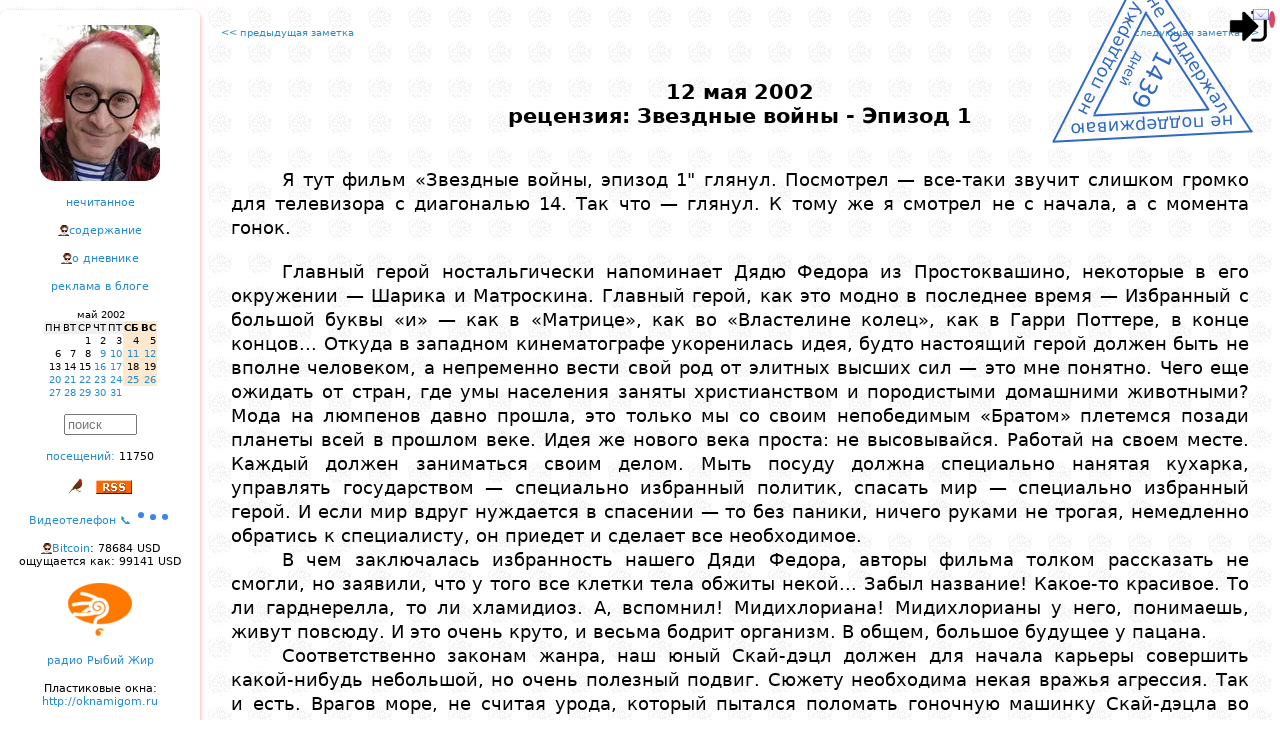

--- FILE ---
content_type: text/html; charset=windows-1251
request_url: https://lleo.me/dnevnik/2002/05/12
body_size: 11100
content:
<!DOCTYPE html>
<html lang="ru">
<head>
    <meta charset="windows-1251"/>
    <meta http-equiv="Content-Type" content="text/html; charset=windows-1251">
    <meta name=viewport content="width=device-width, initial-scale=1">

<meta name="Description" content="Леонид Каганов, дневник " />

<!-- Смотреть вид ссылки в этом фобаном фейсбуке: https://developers.facebook.com/tools/debug/sharing/ -->
<meta property="og:url" content="https://lleo.me/dnevnik/2002/05/12" />
<meta property="og:type" content="article" />
<meta property="og:title" content="Леонид Каганов: " />
<meta property="og:description" content="" />
<meta property="og:image" content="{LINK}" / >
<!-- meta property="og:image" content="https://lleo.me/dnevnik/design/userpick/lleo2018.jpg" / -->
<meta property="ia:rules_url" content="https://lleo.me/dnevnik/whatis" />

    <!--[if lt IE 9]><script src="//html5shiv.googlecode.com/svn/trunk/html5.js"></script><![endif]-->





<script type='module' language='JavaScript' src='https://lleo.me/extended/identicon/identicon.js'></script>

    <TITLE>Леонид Каганов: 2002/05/12 рецензия: Звездные войны - Эпизод 1</TITLE>

    <link rel="shortcut icon" type="image/x-icon" href="/favicon.ico" />
    <link rel="alternate" type="application/rss+xml" title="Леонид Каганов" href="https://lleo.me/dnevnik/rss.xml" />

    <link rel="prev" href="/dnevnik/" id="PrevLink" />
    <link rel="hunext" href="/dnevnik/" id="NextLink" />
    <link rel="UpLink" href="/dnevnik/" id="UpLink" />
    <link rel="DownLink" href="/dnevnik/contents/" id="DownLink" />
<script language='JavaScript'>
// --- 0 ---
var page_onstart=[];
// --- / 0 ---


// --- setcoo_unic5_dnevnik_ ---
page_onstart.push("c_save('unic5_dnevnik_','candidat',1)");
// --- / setcoo_unic5_dnevnik_ ---


// --- main ---

var useropt={};
var acn='0';
var acc='';
var IMBLOAD_MYID='top';
var MYHOST='lleo.me';
var wwwhost='/dnevnik/';
var admin=0;
var adm=0;
var mypage='https://lleo.me/dnevnik/2002/05/12';
var uc='unic5_dnevnik_';
var www_js='/dnevnik/js/';
var www_css='/dnevnik/css/';
var wwwcharset='windows-1251';
var www_design='/dnevnik/design/';
var www_ajax='/dnevnik/ajax/';
var num='160';
var up='candidat';
var realname="candidat";
var unic='0';
var IP='3.144.156.47';
var hashpage='1769915359-0129ab9559b5731f';

var ux='';
var uname="";

var ux_name='unic5_ux_dnevnik';

var mnogouser=0;
var xdomain='https://x.lleo.me';
var xdom=xdomain+www_ajax+'autoriz.php?x=1';

var wintempl="<div id='{id}_body'>{s}</div><i id='{id}_close' title='Close' class='can'></i>";
var wintempl_cls='pop2 zoomIn animated';

// --- / main ---


// --- mailcheck ---
page_onstart.push('Mbox.check()');
// --- / mailcheck ---


// --- 1 ---
function d2(s) { return (1*s<10?'0':'')+s; }

function getkar(STIHDAT,days,t){
    const url = `/dnevnik/ajax/json.php?a=commentary&fromTime=${(parseInt(new Date().getTime()/1000)-86400*days)}&limit=100&num=${STIHDAT}&acn=0&opt=id,Text,Time`;
    AJC('karantinki_'+STIHDAT,600,url,function(s){ prnjson1(JSON.parse(s),t);});
}

function prnjson1(p,x) { var lastStrokiData='';
    const instemp='<div class="ptxt1"><div class="mtime1"{skobaclick}>{t}</div>{txt}</div>';
    var s=''; for(var i in p) { // if(in_array(p[i].id,[315955,315939,315938,315937,315936,315935,315934,315933,315932])) continue;
        if( p[i].Text.substring(0,1) == '#' ) continue;
        var a=new Date(p[i].Time*1000);
        var dd=a.getFullYear()+'/'+d2(a.getMonth()+1)+'/'+d2(a.getDate()),mm=d2(a.getHours())+':'+d2(a.getMinutes());
        if(lastStrokiData==dd) p[i].t=mm; else { lastStrokiData=dd; p[i].t=dd+' '+mm; }
        p[i].txt=p[i].Text.replace(/\n/g,"<br>");
        p[i].skobaclick=(adm?` onclick="majax('comment.php',{a:'edit',comnu:1,id:${p[i].id}});"`:"");
	s+=mpers(instemp,p[i]);
    }
    zabil('pdk1'+x,s); idd('pdk1'+x).style.display='block';
    setTimeout(function(){zabil('whed'+x,vzyal('whed'+x)+"<img style='position:absolute;z-index:1;top:0px;left:15px;width:56px;opacity:85%;' src='/dnevnik/2020/03/karantin.png'>");},2000);
}
    page_onstart.push("getkar(4583,7,1);");
    page_onstart.push("getkar(4671,7,2);");
// --- / 1 ---


// --- telegraph_count ---


page_onstart.push('telegraph_view()');

telegraph_view=function(){
    doclass('telegraph',function(e){
      e=e.querySelector('A');
      AJ(e.href.replace(/https\:\/\/(te.legra|telegra)\.ph\//g,'https://api.telegra.ph/getViews/'),function(s){
	    var span=document.createElement('SPAN');
	    span.innerHTML=' views: '+JSON.parse(s).result.views;
	    e.parentNode.appendChild(span);
      });
    },'someS');
};


// --- / telegraph_count ---


// --- 2 ---
page_onstart.push("var c=gethash_c(); if(c) majax('comment.php',{a:'loadpage_with_id',page:0,id:c,dat:160});");
// --- / 2 ---
</script>
<script type='text/javascript' language='JavaScript' src='/dnevnik/js/main.js?1768954216'></script>
<script type='text/javascript' language='JavaScript' src='/dnevnik/js/transportm.js?1708173910'></script>
<script type='text/javascript' language='JavaScript' src='https://lleo.me/dnevnik/js/kuku.js'></script>
<script type='text/javascript' language='JavaScript' src='/dnevnik/2025/03/test_trya.js?1747227214'></script>
<script type='text/javascript' language='JavaScript' src='/dnevnik/js/pulse2.js?1764283044'></script>
<style type='text/css'>
.karplace { display:none;text-align:left;align:left;white-space:nowrap; } /* height:500px;overflow:hidden;overflow-x:hidden;overflow-y:scroll; */
.karzag { display:inline-block;font-family:"comic sans ms";font-size:20px;font-weight:bold; }
.mtime1 { display:block;position:absolute;top:-12px;right:10px;font-size:7px !important; }
.ptxt1 { text-align:left; width:180px; font-size:9px !important; position:relative; margin:42px 0px 0px 3px; font-family: "Trebuchet MS", sans-serif; }
</style>
<link href='/dnevnik/css/sys.css?1757318300' rel='stylesheet' type='text/css' charset='windows-1251' />
<link href='/dnevnik/css/share.css?1707064945' rel='stylesheet' type='text/css' charset='windows-1251' />
</head>

<style>

#container { max-width: 1300px; }

.twoCol .menupng { display:none; margin:0 auto; }

.twoCol #container { width: 100%; margin: 0 auto; text-align: left; padding: 0; position:relative; }
.twoCol #sidebar1 { margin-top:10px;
float:left; width:200px; padding: 15px 0; overflow-y:hidden; overflow:auto; text-align:center; background: #ffffff;
box-shadow: 0px 2px 4px 0px rgba(255,0,0,0.4); border-radius: 7px 7px 7px 7px;
}

.twoCol #sidebar1 h3, .twoCol #sidebar1 p { margin-left: 10px; margin-right: 10px; }

.twoCol #sidebar1 div { margin-bottom: 15px; font-size:11px; }

.twoCol #mainContent { /* БЛОК ЗАМЕТКИ */
text-align:justify;
margin: 0 0 0 200px; /* отступ основного блока на ширину левой колонки */
padding: 20px 10px 10px 10px;
border-collapse:collapse;
}

/*приветствие*/
.preword{ color:#FF0000; text-align:justify; margin-bottom:15px; font-size:x-small; padding: 0 15px; }
.header { text-align:center; margin-bottom:30pt; font-size: 16pt; font-weight: bold; }
.rekomenda { font-size: 13px; font-weight: bold; border: 1px dashed #ccc; margin: 0 10pt 10pt 10pt; padding: 10pt; }
.rekomenda:before { content:'Страницы, которые привлекли мое внимание за последние дни, рекомендую:'; }

#bodyz { text-align:justify; }

#post { padding: 0px 2%;
    margin-top: 40px;
    margin-left: auto;
    margin-right: auto;
    line-height: 1.4em;
}

#post h1{ text-align:center; font-size:medium; }
#copyright{ text-align:right; margin-top: 80px; margin-bottom: 50px; padding: 0 2%; }
#copyright table { margin-top: 20px; }
#comments{ width:auto; padding: 1% 2% 2% 2%; margin-top: 50px; text-align:justify; border-left: 1px dotted red;}

.item_com{ padding: 3px 10px 2px 40px; }
.twoCol #mainContent img { max-width: 100%; height: auto; }
#EEEEEEEEEEEEEEbodyz img { max-width: none !important; }

/* Медиа-запросы */

@media screen and (max-width: 900px) {

	.everybook { display:none; }

    .twoCol .menupng { display:block; text-align:center;}
    aside { display: none; }

    .twoCol #sidebar1 div { margin-bottom: 30px; font-size:18pt; max-width: 800px; text-align:center;}

    .twoCol #sidebar1 { float: none;
width:80%;
text-align:left;
margin:50px auto;
font-size: 16pt; font-weight: bold;
}
    .twoCol #mainContent { margin: 0 0 0 0; padding: 20px 10px 0 10px; border-left: none; }

    .twoCol #mainContent img { max-width: 100% !important; height: auto !important; }

    /* Календарь */
    .cld_top,.cld_days,.cld_red,.cld,.cld_this,.cld_ed {font-size: 20pt; padding:3pt;}

    .twoCol #sidebar1 input { font-size: 50pt; border: 3px solid #ccc; }
    .c0, .c1, .c2, .c3, .c4, .c5, .c6 { max-width: none; }

    .fakeimg { width: 40px !important; height: 40px !important; max-width:40px !important; max-height:40px !important;}
    .uimg { width: 80px !important; height: 80px !important; max-width:80px !important; max-height:80px !important;}
}

@media screen and (min-width: 901px) {
    aside { display: block !important; }
}
</style>

<body class="twoCol"><div id='mainbody'>

<div id='logindiv' style='display:inline;position:absolute;z-index:3;top:5px;right:10px;font-size:9px;'><img onclick="ifhelpc(mypage.split('://')[0]+'://'+ MYHOST+'/login','logz','Login')" onerror="this.src=www_design+'img/login.png';" alt="0" style="cursor:pointer;height:43px !important;width:43px !important;object-fit:cover;border-radius:50%;" src="/dnevnik/design/img/login.png"><span style="bottom:5px;height:10px;position:absolute;right:0;width:10px;"></span><span alt='личная почта' onclick="MAIL('Mail.All()')" style="cursor:pointer;bottom:25px;right:-5px;position:absolute;"><i class='e_kmail'></i><span class='mail_count' style="background:#dc4666;border-radius:50%;color:#fff;font-size:10px;text-align:center;padding:3px;"></span></span></div><script>if(window.top!==window) document.getElementById('logindiv').style.display='none';</script>


<div id="container">


<script src="/dnevnik/design/nez.js?2025" charset="windows-1251"></script>

<div class='menupng' onclick="var e=document.getElementsByTagName('aside').item(0); e.style.display=(e.style.display=='block'?'none':'block');document.getElementsByClassName('everybook').item(0).style.display='block';">
<i class='e_mobilemenu'></i>
<h1>Леонид Каганов: дневник</h1>
</div>

<aside><div id="sidebar1">




<div><a href="/">
<center><div style="background:url('//lleo.me/dnevnik/design/userpick/lleo2025.webp');width:120px;height:156px;border-radius:15px;" title='Дневник Леонида Каганова<br>перейти на главную страницу сайта'></div></center>
</a></div>




<nav>
<div><a title='Всплывает окошко со списком заметок,<br>которые ваш браузер ещё не открывал.' href="javascript:majax('okno.php',{a:'notseen',day:30})">нечитанное</a></div>

<div><a title='Перейти на страницу со списком всех заметок.' href='https://lleo.me/dnevnik/contents'>содержание</a></div>

<div><a title='Скучный документ с правилами этого дневника.' href='https://lleo.me/dnevnik/whatis'>о дневнике</a></div>

<div><a title='Хотите заказать рекламную статью или обзор?<br>Это возможно, но есть определенные ограничения.<br>Все подробности на странице рекламной политики.' href='/reklama'>реклама в блоге</a></div>

<div><center><table border=0 cellspacing=0 cellpadding=1>
<tr><td class=cld_top></td><td colspan=5 align=center class=cld_top>май 2002</td><td align=right class=cld_top></td></tr>
<tr><td class=cld_days>ПН</td><td class=cld_days>ВТ</td><td class=cld_days>СР</td><td class=cld_days>ЧТ</td><td class=cld_days>ПТ</td><td class=cld_red><b>СБ</b></td><td class=cld_red><b>ВС</b></td></tr><tr><td class=cld>&nbsp;</td><td class=cld>&nbsp;</td><td class=cld>1</td><td class=cld>2</td><td class=cld>3</td><td class=cld_red>4</td><td class=cld_red>5</td></tr><tr><td class=cld>6</td><td class=cld>7</td><td class=cld>8</td><td class=cld><a href='/dnevnik/2002/05/09.html'>9</a></td><td class=cld><a href='/dnevnik/2002/05/10.html'>10</a></td><td class=cld_red><a href='/dnevnik/2002/05/11.html'>11</a></td><td class=cld_red><a href='/dnevnik/2002/05/12.html'>12</a></td></tr><tr><td class=cld>13</td><td class=cld>14</td><td class=cld>15</td><td class=cld><a href='/dnevnik/2002/05/16.html'>16</a></td><td class=cld><a href='/dnevnik/2002/05/17.html'>17</a></td><td class=cld_red>18</td><td class=cld_red>19</td></tr><tr><td class=cld><a href='/dnevnik/2002/05/20.html'>20</a></td><td class=cld><a href='/dnevnik/2002/05/21.html'>21</a></td><td class=cld><a href='/dnevnik/2002/05/22.html'>22</a></td><td class=cld><a href='/dnevnik/2002/05/23.html'>23</a></td><td class=cld><a href='/dnevnik/2002/05/24.html'>24</a></td><td class=cld_red><a href='/dnevnik/2002/05/25.html'>25</a></td><td class=cld_red><a href='/dnevnik/2002/05/26.html'>26</a></td></tr><tr><td class=cld><a href='/dnevnik/2002/05/27.html'>27</a></td><td class=cld><a href='/dnevnik/2002/05/28.html'>28</a></td><td class=cld><a href='/dnevnik/2002/05/29.html'>29</a></td><td class=cld><a href='/dnevnik/2002/05/30.html'>30</a></td><td class=cld><a href='/dnevnik/2002/05/31.html'>31</a></td></table></center></div>
</nav>

<div><INPUT type='text' size='7' style="color: #777777" value="поиск" onclick="majax('okno.php',{a:'search'})"></div>

<div><a title='Заходы на эту страницу по ссылкам<br>и через поисковики.' href="javascript:majax('statistic.php',{a:'loadstat',data:'160'})">посещений:</a> <span class=counter onclick="this.onclick='';this.style.color='red';inject('counter.php?num=dnevnik_160&ask=1&old=0');">11750</span></div>

<div></div>




<div><i class='e_bird16' onclick="majax('editor.php',{a:'rand'})" alt='Птичка Михаила: открыть случайную заметку'></i>   <a href='/dnevnik/rss.xml'><i class='e_rss' title='Мой дневник поддерживает RSS'></i></a></div>

<div><a href="/tele">Видеотелефон &#128222; <img src="/dnevnik/design/img/typing.svg" width="36"></a></div>


<div class=r><a href='https://lleo.me/btc' alt='График онлайн'>Bitcoin</a>: 78684 USD<br>ощущается как: 99141 USD</div>

<div><img src='/dnevnik/design/4duk.png' alt='включить радио Чипльдук <a href=http://4duk.ru>4duk.ru</a>' onclick="plays('http://radio.4duk.ru/4duk128.mp3');clean(this);"></div>

<div><a href='/radio' alt='включить мое онлайн радио' target=_blank>радио Рыбий Жир</a></div>

<div title='Фирма установки пластиковых окон моего друга Василия Ткачева, рекомендую.<br>Если скажете, что от меня и назовете пароль «ллео»,<br>то при любом заказе окон получите сувенир.'>Пластиковые окна:<br><a href='http://oknamigom.ru'>http://oknamigom.ru</a></div>

<div><a href='http://onlime.ru'><img border=0 src='https://lleo.me/dnevnik/2015/03/onlimeru.gif' title='Мой любимый домашний провайдер, через него я хожу в интернет'></a></div>

<!-- КАРАНТИНКИ -->


<center><div id='whed1' class='karzag animated flip delay-5s slower' карантинки</div></center>
<div id='pdk11' class='karplace' style='text-align:left !important'></div>
<div class=br>все <a href='/dnevnik/karantinki'>карантинки</a></div>
<!-- /КАРАНТИНКИ -->
<!-- 4стишия -->

<center><div id='whed2' class='karzag animated flip delay-5s slower' 4стишия</div></center>
<div id='pdk12' class='karplace' style='text-align:left !important'></div>
<div class=br>все <a href='/dnevnik/4stih'>четверостишия</a></div>
<!-- /4стишия -->



<script type="module">
    import { HulypulseClient } from '/dnevnik/js/pulse_client.js?6564'
    window.pulse = new HulypulseClient('wss://hulypulse_mem.lleo.me/ws');
    // window.pulse = new HulypulseClient('wss://hulypulse.lleo.me/ws');
    window.pulse.wait_connect = window.pulse.connect();
</script>


<p>Now online:<br><center><table><tr><td align=left><p><div class='onlines' style="text-align:left;font-size:11px;"></div></td></tr></table></center>

</div></aside><!--/sidebar-->



<div id="mainContent">
<center><table width=98% cellspacing=0 cellpadding=0><tr valign=top><td width=50%><font size=1><a href='/dnevnik/2002/05/11'><< предыдущая заметка</a></font></td><td width=50% align=right><font size=1><a href='/dnevnik/2002/05/16'>следующая заметка >></a></font></td></tr></table></center>

<div id="post">
    <header><div class='header'>12 мая 2002<div id=Header_160>рецензия: Звездные войны - Эпизод 1</div></div></header>
    <article><div id="bodyz"><div id='Body_160'>
<p class=pd>Я тут фильм «Звездные войны, эпизод 1" глянул. Посмотрел — все-таки звучит слишком громко для телевизора с диагональю 14. Так что — глянул. К тому же я смотрел не с начала, а с момента гонок.

<p class=pd>Главный герой ностальгически напоминает Дядю Федора из Простоквашино, некоторые в его окружении — Шарика и Матроскина. Главный герой, как это модно в последнее время — Избранный с большой буквы «и» — как в «Матрице», как во «Властелине колец», как в Гарри Поттере, в конце концов... Откуда в западном кинематографе укоренилась идея, будто настоящий герой должен быть не вполне человеком, а непременно вести свой род от элитных высших сил — это мне понятно. Чего еще ожидать от стран, где умы населения заняты христианством и породистыми домашними животными? Мода на люмпенов давно прошла, это только мы со своим непобедимым «Братом» плетемся позади планеты всей в прошлом веке. Идея же нового века проста: не высовывайся. Работай на своем месте. Каждый должен заниматься своим делом. Мыть посуду должна специально нанятая кухарка, управлять государством — специально избранный политик, спасать мир — специально избранный герой. И если мир вдруг нуждается в спасении — то без паники, ничего руками не трогая, немедленно обратись к специалисту, он приедет и сделает все необходимое.
<p class=d>В чем заключалась избранность нашего Дяди Федора, авторы фильма толком рассказать не смогли, но заявили, что у того все клетки тела обжиты некой... Забыл название! Какое-то красивое. То ли гарднерелла, то ли хламидиоз. А, вспомнил! Мидихлориана! Мидихлорианы у него, понимаешь, живут повсюду. И это очень круто, и весьма бодрит организм. В общем, большое будущее у пацана.
<p class=d>Соответственно законам жанра, наш юный Скай-дэцл должен для начала карьеры совершить какой-нибудь небольшой, но очень полезный подвиг. Сюжету необходима некая вражья агрессия. Так и есть. Врагов море, не считая урода, который пытался поломать гоночную машинку Скай-дэцла во время гонок, а затем исчез из сюжета, присутствует врагов немеряно. Главный монстр — это некий дядька с красными накуренными глазками и таким ярким лицом в большую разноцветную клетку, будто спал на вафельнице. Агрессор воюет практически врукопашную и всех бьет. Не совсем понятно, за что. Помимо него, есть некие злодеи геополитического масштаба — торговцы, притесняющие некую планету с помощью армии роботов.
<p class=d>Теперь о положительных героях. Пострадавшей планетой управляет принцесса (объект помощи и опеки), которая легко узнается по безумной прическе, герпесу на нижней губе и ярко-алым прыщам на обеих щеках. У принцессы есть двойник, тоже в прыщах, но малозаметных. Кто из них настоящая принцесса и зачем их в сюжете две — этого я так и не понял. Обе положительные. Самые положительные герои — мужички из клана «жидаи». Мужичков много, они разнообразные, для политкорректности среди них есть даже негры.

<p class=pd>Сам сюжет маловразумителен, и состоит из гипертрофированных проблем современной Америки. Как то: проблема выборов и перевыборов, вотум недоверия власть имущим, проблема коррупции и компромата в эшелонах власти и проблема ведения боевых действий на территориях отдаленных дружественных стран — с целью восстановления там своего конституционного порядка. В общем, по принципу: утром в газете — вечером в фантастическом сюжете. Скучновато.

<p class=pd>Экшен отличается хорошей компьютерной графикой, но состоит из сцен, словно бы выдернутых из компьютерных игрушек. Как то: гонки по сложной трассе и беготня по местности с повальным расстрелом сотен появляющихся монстров. По бортам мелькает трасса, и главное не врезаться. Появился очередной монстр — получил пулю в лоб и упал. Временами кажется, будто ты смотришь не в телевизор, а в чужой монитор. А вот знаменитые для «Звездных войн» драки на светящихся мечах, вопреки ожиданиям, оказались еще скучнее: малоподвижны и напоминают скорее соревнования сумо. Противники неуклюже толпятся друг напротив друга, иногда коряво взмахивают ногами. Светящимися мечами машут спокойно и размеренно.

<p class=pd>Нелепо смотрится мир, где происходит действие. Дикая и ничем не мотивированная смесь хай-тека и средневековья. Грязная пещера с неотесанными стенами — и диковинные механизмы. Звездолеты и вьючные ослы. Совершенейшее стрелковое оружие — и мечи. Не понятен мне этот коктейль. Живем в лесу, молимся колесу, носим колготы, строим звездолеты?

<p class=pd>Фильм милый. Сделан красиво. Но бестолковый, детский и наивный. Герои все на подбор — если плохие, то на лицо уроды. С клыками, слюнями и всем прочим. Если хорошие — то красавцы. Ну, и все остальное, что положено в дешевом приключенческом кино. Зло творят злодеи, потому что они злодеи, потому что они творят зло, потому что они злодеи. Мотивация? Какая мотивация? Они же злодеи. Положительные герои побеждают злодеев — разумеется, в последний момент, из последних сил. Ну и самый главный признак дешевого кино — чтобы добиться окончательной победы, нужно некую определенную штуковину поломать или уничтожить. Ну и все в таком духе.

<p class=pd>Понравился ли мне фильм? Не-а. Скажем так — поимел представление. Рекомендую ли я его посмотреть? Ну, можно... А можно вместо этого самому погонять в компьютерную игрушку или поглядеть из-за плеча, как это делает кто-нибудь другой.
</div></div></article>
</div>

<div id="copyright"><footer>© Леонид Каганов  <a href='mailto:lleo@lleo.me'>lleo@lleo.me</a></footer>

<div style='margin-top:10pt'><a target=_blank alt='репост в Facebook' class='shr shr_fb' href="https://www.facebook.com/sharer.php?src=sp&u=https%3A%2F%2Flleo.me%2Fdnevnik%2F2002%2F05%2F12"></a><a target=_blank alt='репост в VKontakte' class='shr shr_vk' href="http://vk.com/share.php?url=https%3A%2F%2Flleo.me%2Fdnevnik%2F2002%2F05%2F12&title=%D1%80%D0%B5%D1%86%D0%B5%D0%BD%D0%B7%D0%B8%D1%8F%3A+%D0%97%D0%B2%D0%B5%D0%B7%D0%B4%D0%BD%D1%8B%D0%B5+%D0%B2%D0%BE%D0%B9%D0%BD%D1%8B+-+%D0%AD%D0%BF%D0%B8%D0%B7%D0%BE%D0%B4+1&description=%D1%80%D0%B5%D1%86%D0%B5%D0%BD%D0%B7%D0%B8%D1%8F%3A+%D0%97%D0%B2%D0%B5%D0%B7%D0%B4%D0%BD%D1%8B%D0%B5+%D0%B2%D0%BE%D0%B9%D0%BD%D1%8B+-+%D0%AD%D0%BF%D0%B8%D0%B7%D0%BE%D0%B4+1"></a><a target=_blank alt='репост в Twitter' class='shr shr_tw' href="https://twitter.com/intent/tweet?status=%D1%80%D0%B5%D1%86%D0%B5%D0%BD%D0%B7%D0%B8%D1%8F%3A+%D0%97%D0%B2%D0%B5%D0%B7%D0%B4%D0%BD%D1%8B%D0%B5+%D0%B2%D0%BE%D0%B9%D0%BD%D1%8B+-+%D0%AD%D0%BF%D0%B8%D0%B7%D0%BE%D0%B4+1%20https%3A%2F%2Flleo.me%2Fdnevnik%2F2002%2F05%2F12"></a><a target=_blank alt='репост в Одноклассники' class='shr shr_ok' href="https://connect.ok.ru/dk?st.cmd=WidgetSharePreview&st.shareUrl=https%3A%2F%2Flleo.me%2Fdnevnik%2F2002%2F05%2F12"></a><a target=_blank alt='репост в Livejournal' class='shr shr_lj' href="https://www.livejournal.com/update.bml?subject=%D1%80%D0%B5%D1%86%D0%B5%D0%BD%D0%B7%D0%B8%D1%8F%3A+%D0%97%D0%B2%D0%B5%D0%B7%D0%B4%D0%BD%D1%8B%D0%B5+%D0%B2%D0%BE%D0%B9%D0%BD%D1%8B+-+%D0%AD%D0%BF%D0%B8%D0%B7%D0%BE%D0%B4+1&event=https%3A%2F%2Flleo.me%2Fdnevnik%2F2002%2F05%2F12%0A%D1%80%D0%B5%D1%86%D0%B5%D0%BD%D0%B7%D0%B8%D1%8F%3A+%D0%97%D0%B2%D0%B5%D0%B7%D0%B4%D0%BD%D1%8B%D0%B5+%D0%B2%D0%BE%D0%B9%D0%BD%D1%8B+-+%D0%AD%D0%BF%D0%B8%D0%B7%D0%BE%D0%B4+1"></a><a target=_blank alt='репост в Viber' class='shr shr_vb' href="viber://forward?text=%D1%80%D0%B5%D1%86%D0%B5%D0%BD%D0%B7%D0%B8%D1%8F%3A+%D0%97%D0%B2%D0%B5%D0%B7%D0%B4%D0%BD%D1%8B%D0%B5+%D0%B2%D0%BE%D0%B9%D0%BD%D1%8B+-+%D0%AD%D0%BF%D0%B8%D0%B7%D0%BE%D0%B4+1%20https%3A%2F%2Flleo.me%2Fdnevnik%2F2002%2F05%2F12"></a><a target=_blank alt='репост в WhatsApp' class='shr shr_wa' href="whatsapp://send?text=%D1%80%D0%B5%D1%86%D0%B5%D0%BD%D0%B7%D0%B8%D1%8F%3A+%D0%97%D0%B2%D0%B5%D0%B7%D0%B4%D0%BD%D1%8B%D0%B5+%D0%B2%D0%BE%D0%B9%D0%BD%D1%8B+-+%D0%AD%D0%BF%D0%B8%D0%B7%D0%BE%D0%B4+1%20https%3A%2F%2Flleo.me%2Fdnevnik%2F2002%2F05%2F12"></a><a target=_blank alt='репост в Telegram' class='shr shr_tg' href="https://t.me/share/url?url=https%3A%2F%2Flleo.me%2Fdnevnik%2F2002%2F05%2F12&text=%D1%80%D0%B5%D1%86%D0%B5%D0%BD%D0%B7%D0%B8%D1%8F%3A+%D0%97%D0%B2%D0%B5%D0%B7%D0%B4%D0%BD%D1%8B%D0%B5+%D0%B2%D0%BE%D0%B9%D0%BD%D1%8B+-+%D0%AD%D0%BF%D0%B8%D0%B7%D0%BE%D0%B4+1"></a></div>

</div><!--/copyright-->

<center><table width=98% cellspacing=0 cellpadding=0><tr valign=top>
<td width=50%><font size=1><a title="Диалог по SMS (короткие мобильные сообщения)" href='/dnevnik/2002/05/11'><< предыдущая заметка</a></font></td>
<td width=50% align=right><font size=1><a title="Нас не догонят! Нас не догонят!" href='/dnevnik/2002/05/16'>следующая заметка >></a></font></td>
</tr></table></center>

<!--Comments --><div id="comments">
<div style='margin-left:15px;margin-bottom:10px;' class='l r' alt='Сообщите администрации портала о нарушениях владельца этого аккаунта' onclick="majax('mailbox.php',{a:'newform',tmpl:'provider',unic:4})">пожаловаться на эту публикацию администрации портала</div>
<div class='br l' style='padding:2px 15px 2px 15px' onclick="majax('okno.php',{a:'rekomenda'})">архив понравившихся мне ссылок</div>



<div class='ontyping'></div>

<div class=r style='margin: 50px;'><p>Комментарии к этой заметке автоматически отключились, потому что прошло больше 7 дней или число посещений превысило 20000. Но если что-то важное, вы всегда можете написать мне письмо: <a href=mailto:lleo@lleo.me>lleo@lleo.me</a></div><div id=0><div style='margin: 50px;'><input TYPE='BUTTON' VALUE='Комментарии: открытых 5' onClick="majax('comment.php',{a:'loadcomments',dat:160,page:0,commenttmpl:(typeof(commenttmpl)=='string'?commenttmpl:'')})"></div><div></div></div>

</div><!--/Comments-->

</div><!--/mainContent -->
<!-- верстку :( --><br class=q />

<div style='margin:20px' id='online'></div>

</div><!--/container-->

</div></body></html>